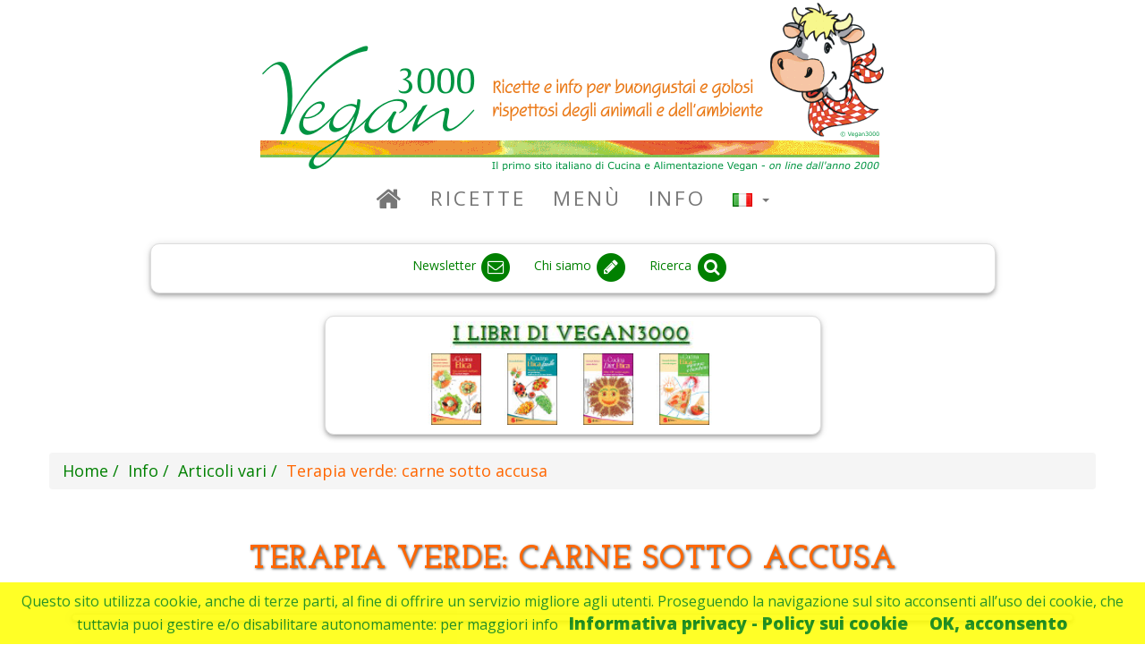

--- FILE ---
content_type: text/html; charset=UTF-8
request_url: https://www.vegan3000.info/i-369/terapia-verde-carne-sotto-accusa
body_size: 8454
content:

 

<!DOCTYPE html>
<html lang="it">

<head>

<!-- Codici tracking Google Analitics GA4 (Rimosso per test il 25-09-2025)-->


    <meta charset="utf-8">
    <meta http-equiv="X-UA-Compatible" content="IE=edge">
    <meta name="viewport" content="width=device-width, initial-scale=1">
    <meta name="author" content="www.vegan3000.info">
    
    <meta name="google-site-verification" content="jtD0g-_v6dx1AFd98tBMGpiFB-wq4UjmPia-thpo3Cc" />    
    
    
    
 
    <!-- Per Crawler -->
    <link rel="canonical" href="https://www.vegan3000.info/i-369/terapia-verde-carne-sotto-accusa"/>
    
    

    	
 

         <link rel="alternate" hreflang="it" href="https://www.vegan3000.info/i-369/terapia-verde-carne-sotto-accusa">
   


           <meta name="description" content="di Daniele Fanelli

Secondo le più recenti stime della Fao, nel 2005 sulla Terra vivevano oltre 6,453 miliardi di persone, più di 1,355 miliardi di bovini, 960 milioni di suini, 16,740 miliardi di p">      
  
    <meta property="og:site_name" content="Vegan3000" />
        
    
    
    
    
  <base href="https://www.vegan3000.info"/>
        
    <title>Vegan3000.info - Terapia verde: carne sotto accusa</title>

    <!-- Bootstrap Core CSS -->
    <link href="https://ajax.aspnetcdn.com/ajax/bootstrap/3.3.6/css/bootstrap.min.css" rel="stylesheet">
    
    
    <!-- Custom CSS -->
    <link href="css/vegan3000.css" rel="stylesheet">    

    <!-- Fonts -->
    <link href="https://fonts.googleapis.com/css?family=Open+Sans:300italic,400italic,600italic,700italic,800italic,400,300,600,700,800" rel="stylesheet" type="text/css">
    <link href="https://fonts.googleapis.com/css?family=Josefin+Slab:100,300,400,600,700,100italic,300italic,400italic,600italic,700italic" rel="stylesheet" type="text/css">
    <link href="https://maxcdn.bootstrapcdn.com/font-awesome/4.3.0/css/font-awesome.min.css" rel="stylesheet" type="text/css">
    
    
    <!-- HTML5 Shim and Respond.js IE8 support of HTML5 elements and media queries -->
    <!-- WARNING: Respond.js doesn't work if you view the page via file:// -->
    <!--[if lt IE 9]>
        <script src="https://oss.maxcdn.com/libs/html5shiv/3.7.0/html5shiv.js"></script>
        <script src="https://oss.maxcdn.com/libs/respond.js/1.4.2/respond.min.js"></script>
    <![endif]-->

</head>

<body>

<div class="container ">
    <div class="brand">
        <img alt="Logo vegan3000" src="images/LogoVegan3000.gif">
    </div>

    <!-- Navigation -->
    
 

    <!-- Navigation -->
    <div class="row">
    <nav class="navbar navbar-default" role="navigation">
         <div class="container verde-vegan3000-fg">
            <!-- Brand and toggle get grouped for better mobile display -->
            <div class="navbar-header">
                <button type="button" class="navbar-toggle" data-toggle="collapse" data-target="#bs-example-navbar-collapse-1">
                    <span class="sr-only">Toggle navigation</span>
                    <span class="icon-bar"></span>
                    <span class="icon-bar"></span>
                    <span class="icon-bar"></span>
                </button>
                <!-- navbar-brand is hidden on larger screens, but visible when the menu is collapsed -->
                <a class="navbar-brand" href="/">
                   <img alt="Logo piccolo vegan3000" src="images/LogoPiccolo.gif" height="45" width="auto"  style="padding-left: 10px;padding-top: 1px;" >
                 </a>
            </div>
            <!-- Collect the nav links, forms, and other content for toggling -->
            <div class="collapse navbar-collapse" id="bs-example-navbar-collapse-1">
                <ul class="nav navbar-nav">
                    <li>
                                                <a id="MenuHome" href="/it"><i class="fa fa-home fa-lg"></i></a>
                    </li>

                    <!-- Ricette -->
	                <li>
                        <a id="MenuRicette" href="/c-R/ricette">Ricette</a>

                    </li>
                    
                    <!-- Menu -->
	                <li >
                        <a id="MenuMenu" href="/c-M/menu">Menù</a>
	                 </li>
                 
                    <!-- Info -->
	                <li >
                        <a id="MenuInfo" href="/c-I/info">Info</a>
	                 </li>
                 
                    <!-- Libri -->
                 
                    <!-- Lingue -->
 	                    <a id="MenuLingue" href="#" class="dropdown-toggle" data-toggle="dropdown" title="Scelta lingua"><li class="dropdown">  
 	                     	                        <img src="flags/it.gif" height="15px" alt="Ricette vegan in italiano"> 
 	                     	                    
 	                    <b class="caret"></b></a>
	                    <ul class="dropdown-menu">
	                        <li>
	                            <a id="HomeEN" href="/en">
	                            <img src="flags/gb.gif"  alt="Vegan recipes in english"> English
	                            </a>
	                        </li>
	                        <li>
	                            <a id="HomeIT" href="/it">
	                            <img src="flags/it.gif" alt="Ricette vegan in italiano"> Italiano
	                            </a>
	                        </li>

	                        
	                    </ul>
                    </li>
                    
                    
                    </ul>
            </div>
            <!-- /.navbar-collapse -->
        </div>
        <!-- /.container -->
    </nav>
    <!-- Fine Navigation -->
        <!-- Fine Navigation -->
    
    <!-- Plugin google per traduzione in varie lingue -->
    <!-- In attesa di capire cosa fare
    <div class="container ">
        <div class="row ">  
        <div class="col-sx-10 col-sx-push-2 col-md-8 col-md-push-2 text-center"> 
            <div class="verde-vegan3000-fg panel panel-default box-shadow--4dp" 
                style="font-size: 14px;margin-bottom: 0px;" > 

            <div id="google_translate_element"></div>
            <script type="text/javascript">
            function googleTranslateElementInit() {
            new google.translate.TranslateElement({pageLanguage: 'it', layout: google.translate.TranslateElement.InlineLayout.HORIZONTAL, multilanguagePage: true, gaTrack: true, gaId: 'UA-27436774-1'}, 'google_translate_element');
            }
            </script>
            <script type="text/javascript" src="//translate.google.com/translate_a/element.js?cb=googleTranslateElementInit"></script>
            </div>
        </div>
        </div>
    </div>     
    <br>  
    --> 
     <!-- Fine plugin google per traduzione in varie lingue -->
    
    
    <!-- Socials -->
    
 

    <!-- Socials -->
    <div class="container ">
              <div class="row ">  <!--  Icone -->
                <div class="col-sx-11 col-sx-push-1 col-md-10 col-md-push-1">                   <div class="verde-vegan3000-fg panel panel-default box-shadow--4dp" style="font-size: 14px;margin-bottom: 0px;" > 
                    <ul class=" list-inline text-center " style="padding-top: 7px; padding-bottom: 0px;">  


                        
                        <li>
                            <a  data-toggle="tooltipfb" title="Iscriviti alla newsletter" 
                                href="/it/newsletter">
                                <span class="verde-vegan3000-fg">Newsletter </span>
                                <span class="fa-stack fa-lg verde-vegan3000-fg">
                                    <i class="fa fa-circle fa-stack-2x"></i>
                                    <i class="fa fa-envelope-o fa-stack-1x fa-inverse"></i>
                                </span>
                            </a>
                        </li>

                        <li>
                            <a data-toggle="tooltipcontatti" title="Chi siamo / Contatti" 
                                href="/it/i-812/chi-siamo-contatti">
                                <span class="verde-vegan3000-fg">Chi siamo</span>
                                <span class="fa-stack fa-lg verde-vegan3000-fg">
                                    <i class="fa fa-circle fa-stack-2x"></i>
                                    <i class="fa fa-pencil fa-stack-1x fa-inverse"></i>
                                </span>
                            </a>
                        </li>

                        <li>
                            <a data-toggle="tooltipsearch" title="Cerca nel sito" 
                                href="/it/search">
                                <span class="verde-vegan3000-fg">Ricerca</span>
                                <span class="fa-stack fa-lg verde-vegan3000-fg">
                                    <i class="fa fa-circle fa-stack-2x"></i>
                                    <i class="fa fa-search fa-stack-1x fa-inverse"></i>
                                </span>
                            </a>
                        </li>

                    </ul>
                </div>
                </div>
            </div>   <!--  Icone -->
            
            <br>
            <div class="row ">  <!--  Libri -->
                <div class="col-sx-11 col-sx-push-1 col-md-6 col-md-push-3">
                  <div class="panel panel-default box-shadow--4dp"> 
                    <div class="caption text-center">
                       <a href="/c-B/books">
                           <img src="images/index/ilibridivegan3000-it.jpg" alt="I libri di Vegan3000" style="padding-top: 5px; padding-bottom: 5px;" >
                       </a>                        
                    </div>
                    <ul class="list-inline list-inline-libri text-center ">

                        <li>
                            <a data-toggle="tooltipsearch" title="La Cucina Etica" 
                                href="/it/p-797/la-cucina-etica">
                                <img height="80" width="80" src="images/categorie/fo-cat-CE001.jpg" alt="La Cucina Etica">
                            </a>
                        </li>

                        <li>
                            <a data-toggle="tooltipsearch" title="La Cucina Etica Facile" 
                                href="/it/p-799/la-cucina-etica-facile">
                                <img height="80" width="80" src="images/categorie/fo-cat-CE003.jpg"  alt="La Cucina Etica Facile">
                            </a>
                        </li>
                    
                        <li>
                            <a data-toggle="tooltipsearch" title="La Cucina Diet_Etica" 
                                href="/it/p-800/la-cucina-diet-etica">
                                <img height="80" width="80" src="images/categorie/fo-cat-CE004.jpg" alt="La Cucina Diet_Etica">
                            </a>
                        </li>

                        <li>
                            <a data-toggle="tooltipsearch" title="La Cucina Etica per Mamma e Bambino" 
                                href="/it/p-798/la-cucina-etica-per-mamma-e-bambino">
                                <img height="80" width="80" src="images/categorie/fo-cat-CE002.jpg" alt="La Cucina Etica per Mamma e Bambino">
                            </a>
                        </li>
                        
                    </ul>
                  </div>
                </div>
            </div>  <!--  Libri -->
                            
     </div> <!--  Container -->
    <!-- Fine Socials -->
    
    <!-- Breadcrumb -->
<ol id="wo-breadcrumbs" class="breadcrumb" itemscope itemtype="http://schema.org/BreadcrumbList"><li itemprop="itemListElement" itemscope itemtype="http://schema.org/ListItem"><a href="/" itemprop="item"><span itemprop="name">Home</span></a><meta itemprop="position" content="1" /><span class='separator'></span></li><li itemprop="itemListElement" itemscope itemtype="http://schema.org/ListItem"><a href="/c-I/info" itemprop="item"><span itemprop="name">Info</span></a><meta itemprop="position" content="2" /><span class='separator'></span></li><li itemprop="itemListElement" itemscope itemtype="http://schema.org/ListItem"><a href="/ei-CU/articoli-vari" itemprop="item"><span itemprop="name">Articoli vari</span></a><meta itemprop="position" content="3" /><span class='separator'></span></li><li itemprop="itemListElement" itemscope itemtype="http://schema.org/ListItem"><span itemprop="name">Terapia verde: carne sotto accusa</span><meta itemprop="position" content="4" /></li></ol>
    <!-- Fine Breadcrumb -->

 
 <!-- Corpo -->
 <div class="container">
 <article>
<div itemscope itemtype="http://schema.org/CreativeWork"> 

	<h1 style="text-align: center; padding-top: 20px; padding-bottom: 20px;">
		<span itemprop="name headline">Terapia verde: carne sotto accusa</span>
	</h1>

		 
	

  	 
	 
	             <div style="padding-left: 10px;padding-right: 10px;padding-top: 10px;">
   		      
 

     <div class="panel panel-default box-shadow--4dp"  style="height: auto;"> 
	     <div class="row">
  	       <div class="col-lg-12"  align="center">
		      <div style="padding: 3px;display: block">
		        <!--/*
  *
  * Revive Adserver Javascript Tag
  * - Generated with Revive Adserver v3.2.4
  *
  */--><!--/*
  * The backup image section of this tag has been generated for use on a
  * non-SSL page. If this tag is to be placed on an SSL page, change the
  *   'http://pro.vegan3000.info/www/delivery/...'
  * to
  *   'https://pro.vegan3000.info/www/delivery/...'
  *
  * This noscript section of this tag only shows image banners. There
  * is no width or height in these banners, so if you want these tags to
  * allocate space for the ad before it shows, you will need to add this
  * information to the <img> tag.
  *
  * If you do not want to deal with the intricities of the noscript
  * section, delete the tag (from <noscript>... to </noscript>). On
  * average, the noscript tag is called from less than 1% of internet
  * users.
  */--><script type='text/javascript'><!--//<![CDATA[
   var m3_u = (location.protocol=='https:'?'https://pro.vegan3000.info/www/delivery/ajs.php':'http://pro.vegan3000.info/www/delivery/ajs.php');
   var m3_r = Math.floor(Math.random()*99999999999);
   if (!document.MAX_used) document.MAX_used = ',';
   document.write ("<scr"+"ipt type='text/javascript' src='"+m3_u);
   document.write ("?zoneid=1");
   document.write ('&amp;cb=' + m3_r);
   if (document.MAX_used != ',') document.write ("&amp;exclude=" + document.MAX_used);
   document.write (document.charset ? '&amp;charset='+document.charset : (document.characterSet ? '&amp;charset='+document.characterSet : ''));
   document.write ("&amp;loc=" + escape(window.location));
   if (document.referrer) document.write ("&amp;referer=" + escape(document.referrer));
   if (document.context) document.write ("&context=" + escape(document.context));
   if (document.mmm_fo) document.write ("&amp;mmm_fo=1");
   document.write ("'><\/scr"+"ipt>");
//]]>--></script><noscript><a href='http://pro.vegan3000.info/www/delivery/ck.php?n=a4f4f203&amp;cb=INSERT_RANDOM_NUMBER_HERE' target='_blank'><img src='http://pro.vegan3000.info/www/delivery/avw.php?zoneid=1&amp;cb=INSERT_RANDOM_NUMBER_HERE&amp;n=a4f4f203' border='0' alt='' /></a></noscript>
		      </div>
		   </div>
	     </div>
     </div>
             
              </div>
    	
   		<div class="row">
						<div class="col-lg-12">  
								<div id="ric_prep" class="ricette-riquadri box-shadow--4dp">
                    <div  class="info-testo" style="padding-bottom: 0px;">

                    <meta itemprop="description" content="di Daniele Fanelli

Secondo le più recenti stime della Fao, nel 2005 sulla Terra vivevano oltre 6,453 miliardi di persone, più di 1,355 miliardi di bovini, 960 milioni di suini, 16,740 miliardi di p">
					<span itemprop="text"><i>di <b>Daniele Fanelli</i></b><br><br>

Secondo le più recenti stime della Fao, nel 2005 sulla Terra vivevano oltre 6,453 miliardi di persone, più di 1,355 miliardi di bovini, 960 milioni di suini, 16,740 miliardi di polli, ed erano stati catturati o allevati pesci per circa 130 milioni di tonnellate. Oltre un terzo dei prodotti agricoli, e fino al 50 per cento dei cereali, è destinata agli allevamenti. Ma per produrre un chilo di carne o pesce occorrono dai 2 ai 15 chili di vegetali, e fino cinque volte l'acqua necessaria a un chilo di cereali. Alimentarsi con animali è un sistema molto inefficiente, causa un forte inquinamento e non sembra sostenibile nel lungo periodo. Se tutti gli abitanti della Terra volessero consumare la stessa quantità di carne di un occidentale, lo spazio destinato all'agricoltura dovrebbe aumentare di due terzi. E anche il consumo di pesce sta giungendo al limite: nel 2003, il 52 per cento delle risorse ittiche era sfruttato al massimo delle possibilità, il 16 per cento era in declino per l'eccessivo sfruttamento, e il 9 esaurito.<br><br>

Gli scienziati del progetto Profetas (PROtein Foods, Environment, Technology and Society), finanziato dal governo olandese, in questi giorni hanno pubblicato un libro in cui sostengono la necessità di operare una transizione proteica. Secondo i loro risultati, sostituire almeno in parte le proteine animali con quelle vegetali sarebbe conveniente, tecnologicamente fattibile e socialmente accettabile. Fra l'altro, lascerebbe libero molto terreno agricolo. E questo secondo gli autori consentirebbe di coltivare biomasse sufficienti a coprire un quarto del fabbisogno energetico mondiale. Cambiando dieta non solo produrremmo più energia, ma inquineremmo anche meno. Per esempio riducendo l'effetto serra, che è in parte causato dall'industria alimentare animale. Uno studio dell'Università della California, pubblicato poche settimane fa su 'Earth Interactions', ha dimostrato che negli Usa, la differenza fra l'inquinamento prodotto dalla dieta media degli americani e quello della dieta vegetariana è paragonabile alla differenza fra l'utilizzo di un fuoristrada e di una utilitaria. Analogamente, nel 2005 su 'Physics World' il fisico britannico Alan Calverd ha calcolato che la produzione e il consumo di animali causa fino al 21 per cento di tutta l'anidride carbonica emessa dall'uomo. E ha concluso: "Una riduzione mondiale nella produzione animale per raggiungere gli obiettivi del protocollo di Kyoto sembra offrire meno incognite politiche del taglio dei consumi di combustibili fossili. Non avrebbe effetti negativi sulla salute, e potrebbe essere interrotta in qualsiasi momento".

<br><br><br>

<i>Tratto da: <b>L'Espresso</b> del 25 maggio 2006<br> 
<a href=http://espresso.repubblica.it/dettaglio/Terapia%20verde/1296131 target="_blank"><font color=green>http://espresso.repubblica.it/dettaglio/Terapia%20verde/1296131</font></a>
</i><br><br>

<b>Articolo di riferimento:</b><br> 
<a href=http://www.vegan3000.info/DettInfoNutrizionali.asp?Cod=368 target="_blank"><font color=green>Terapia verde, elisir di lunga vita</font></a>
<br>

<b>Scheda di approfondimento:</b><br>    
<a href=http://www.vegan3000.info/DettInfoNutrizionali.asp?Cod=370 target="_blank"><font color=green>Terapia verde: a domanda la scienza risponde</font></a>
<br>
</i></span>

					<br><br>
					<hr>
				   	   <p style="text-align:center; font-weight: bold;">Visitata 8391 volte</p>
					</div>

	              <hr>
	 		      <!-- Iscriviti News -->
			      
 
		<div align="center">
		   	      <a class="verde-vegan3000-fg" href="/it/newsletter">
		   	         <b> Iscriviti alla newsletter</b></a>
		</div>		   	       			      <!-- Fine Iscriviti News -->   	  			  
	              <hr>
	 		      <!-- Condividi -->
			      
 
		   	  <div align="center">
		   	  <span> Condividi su  </span>
    		  <a target="_blank" rel="nofollow" 
			     href="http://www.facebook.com/share.php?u=https://www.vegan3000.info/i-369/terapia-verde-carne-sotto-accusa">
			    <span class="fa-stack fa-lg">
			      <i class="fa fa-circle fa-stack-2x" style="color: #3c599f;"></i>
			      <i class="fa fa-facebook fa-stack-1x fa-inverse"></i>
			    </span>
			  </a>
			  <a target="_blank" rel="nofollow" 
			     href="http://twitter.com/share" 
			     data-url="https://www.vegan3000.info/i-369/terapia-verde-carne-sotto-accusa" 
			     data-counturl="https://www.vegan3000.info/i-369/terapia-verde-carne-sotto-accusa" 
			     data-count="none" data-lang="it">
			    <span class="fa-stack fa-lg" style="color: #28a9e0;">
			      <i class="fa fa-circle fa-stack-2x"></i>
			      <i class="fa fa-twitter fa-stack-1x fa-inverse"></i>
			    </span>
			  </a>
			  </div>
			      <!-- Fine Condividi -->   	  			  
	              <hr>
	 		      <!-- Vedi novità -->
			      
 
		   	  <div align="center"> 
		   	      <a class="verde-vegan3000-fg" href="https://www.vegan3000.info/i-369/terapia-verde-carne-sotto-accusa#novita">
		   	          Scopri altre ricette ed articoli!</a> 

		   	  </div>
			      <!-- Fine Vedi novità -->   	  			  
	              <hr>
			      <!-- Rispetta -->
			      
 
		   	  <div align="center"> 
		   	      <a class="arancio-vegan3000-fg" href="/p-789/copyright-vegan3000"><b>
		   	       Rispetta il lavoro dei volontari: cita sempre la fonte.</a></b><br><br>
		   	  </div>
			      <!-- Fine Rispetta -->

					
				</div>
							</div>
		</div>

	
         	
		
        <div class="row">

				        <div class="col-sm-6">
				
			           
		        </div>
		
		        <div class="col-sm-6">
				              </div>
		        </div>
 
		</div>	
		
		</div>  		

		        <a name="novita">&nbsp;</a>
		<div class="row">
			<div class="col-sm-6">
				<div id="ric_voti" class="ricette-riquadri box-shadow--4dp">
					<span class="label_ricette">Hai già provato queste ricette?</span>
					
 

    <div id="elencopub">
                                          <div class="panel panel-default box-shadow--4dp" style="height: 88px;"> 
              <div >
                <a id="Lnk-r-2020" 
                 class="verde-vegan3000-fg" 
                 style="text-decoration: none;font-size: large; font-style: normal;" 
                 href="/r-2020/risotto-spinaci-e-nocciole" 
                                >
                  <div>
		              <div class="ric-foto-cont">
		               <div class="ric-foto">
		                   		                   		                   <img alt="Risotto spinaci e nocciole" class="img-rounded-mini box-shadow--2dp" src="foto/small/Foto-2020-00.jpg" width="90px">
		                </div>
		               </div> 
		                <div class="ric-descr">
		                    <div class="ric-descr-text">
		                    Risotto spinaci e nocciole 
					   	    						   	   <span class="star-rating-box star-rating-box-mini"> 
						   	      <span class="glyphicon glyphicon-star"></span>								  <span class="glyphicon glyphicon-star"></span>								  <span class="glyphicon glyphicon-star"></span>								  <span class="glyphicon glyphicon-star"></span>								  <span class="glyphicon glyphicon-star"></span>								</span>
				            				            </div>
		                    		                </div>
		           </div>
		       </a>
              </div>
             </div>
                      
                                  <div class="panel panel-default box-shadow--4dp" style="height: 88px;"> 
              <div >
                <a id="Lnk-r-1557" 
                 class="verde-vegan3000-fg" 
                 style="text-decoration: none;font-size: large; font-style: normal;" 
                 href="/r-1557/paccheri-con-le-lenticchie-al-pomodoro" 
                                >
                  <div>
		              <div class="ric-foto-cont">
		               <div class="ric-foto">
		                   		                   		                   <img alt="Paccheri con le lenticchie al pomodoro" class="img-rounded-mini box-shadow--2dp" src="foto/small/Foto-1557-00.jpg" width="90px">
		                </div>
		               </div> 
		                <div class="ric-descr">
		                    <div class="ric-descr-text">
		                    Paccheri con le lenticchie al pomodoro 
					   	    						   	   <span class="star-rating-box star-rating-box-mini"> 
						   	      <span class="glyphicon glyphicon-star"></span>								  <span class="glyphicon glyphicon-star"></span>								  <span class="glyphicon glyphicon-star"></span>								  <span class="glyphicon glyphicon-star"></span>								  <span class="glyphicon glyphicon-star"></span>								</span>
				            				            </div>
		                    		                </div>
		           </div>
		       </a>
              </div>
             </div>
                      
                                  <div class="panel panel-default box-shadow--4dp" style="height: 88px;"> 
              <div >
                <a id="Lnk-r-1528" 
                 class="verde-vegan3000-fg" 
                 style="text-decoration: none;font-size: large; font-style: normal;" 
                 href="/r-1528/patate-bombay-bombay-potatoes" 
                                >
                  <div>
		              <div class="ric-foto-cont">
		               <div class="ric-foto">
		                   		                   		                   <img alt="Patate Bombay – Bombay potatoes" class="img-rounded-mini box-shadow--2dp" src="foto/small/Foto-1528-00.jpg" width="90px">
		                </div>
		               </div> 
		                <div class="ric-descr">
		                    <div class="ric-descr-text">
		                    Patate Bombay – Bombay potatoes 
					   	    						   	   <span class="star-rating-box star-rating-box-mini"> 
						   	      <span class="glyphicon glyphicon-star"></span>								  <span class="glyphicon glyphicon-star"></span>								  <span class="glyphicon glyphicon-star"></span>								  <span class="glyphicon glyphicon-star"></span>								  <span class="glyphicon glyphicon-star"></span>								</span>
				            				            </div>
		                    		                </div>
		           </div>
		       </a>
              </div>
             </div>
                      
                                  <div class="panel panel-default box-shadow--4dp" style="height: 88px;"> 
              <div >
                <a id="Lnk-r-1468" 
                 class="verde-vegan3000-fg" 
                 style="text-decoration: none;font-size: large; font-style: normal;" 
                 href="/r-1468/finocchi-gratinati-alle-nocciole" 
                                >
                  <div>
		              <div class="ric-foto-cont">
		               <div class="ric-foto">
		                   		                   		                   <img alt="Finocchi gratinati alle nocciole" class="img-rounded-mini box-shadow--2dp" src="foto/small/Foto-1468-00.jpg" width="90px">
		                </div>
		               </div> 
		                <div class="ric-descr">
		                    <div class="ric-descr-text">
		                    Finocchi gratinati alle nocciole 
					   	    						   	   <span class="star-rating-box star-rating-box-mini"> 
						   	      <span class="glyphicon glyphicon-star"></span>								  <span class="glyphicon glyphicon-star"></span>								  <span class="glyphicon glyphicon-star"></span>								  <span class="glyphicon glyphicon-star"></span>								  <span class="glyphicon glyphicon-star"></span>								</span>
				            				            </div>
		                    		                </div>
		           </div>
		       </a>
              </div>
             </div>
                      
                                  <div class="panel panel-default box-shadow--4dp" style="height: 88px;"> 
              <div >
                <a id="Lnk-r-320" 
                 class="verde-vegan3000-fg" 
                 style="text-decoration: none;font-size: large; font-style: normal;" 
                 href="/r-320/pasta-con-le-zucchine-rapida" 
                                >
                  <div>
		              <div class="ric-foto-cont">
		               <div class="ric-foto">
		                   		                   		                   <img alt="Pasta con le zucchine rapida" class="img-rounded-mini box-shadow--2dp" src="foto/small/Foto-320-00.jpg" width="90px">
		                </div>
		               </div> 
		                <div class="ric-descr">
		                    <div class="ric-descr-text">
		                    Pasta con le zucchine rapida 
					   	    						   	   <span class="star-rating-box star-rating-box-mini"> 
						   	      <span class="glyphicon glyphicon-star"></span>								  <span class="glyphicon glyphicon-star"></span>								  <span class="glyphicon glyphicon-star"></span>								  <span class="glyphicon glyphicon-star"></span>								  <span class="glyphicon glyphicon-star"></span>								</span>
				            				            </div>
		                    		                </div>
		           </div>
		       </a>
              </div>
             </div>
                    <div class="elempub">
   		      
 

     <div class="panel panel-default box-shadow--4dp"  style="height: auto;"> 
	     <div class="row">
  	       <div class="col-lg-12"  align="center">
		      <div style="padding: 3px;display: block">
		        <!--/*
  *
  * Revive Adserver Javascript Tag
  * - Generated with Revive Adserver v3.2.4
  *
  */--><!--/*
  * The backup image section of this tag has been generated for use on a
  * non-SSL page. If this tag is to be placed on an SSL page, change the
  *   'http://pro.vegan3000.info/www/delivery/...'
  * to
  *   'https://pro.vegan3000.info/www/delivery/...'
  *
  * This noscript section of this tag only shows image banners. There
  * is no width or height in these banners, so if you want these tags to
  * allocate space for the ad before it shows, you will need to add this
  * information to the <img> tag.
  *
  * If you do not want to deal with the intricities of the noscript
  * section, delete the tag (from <noscript>... to </noscript>). On
  * average, the noscript tag is called from less than 1% of internet
  * users.
  */--><script type='text/javascript'><!--//<![CDATA[
   var m3_u = (location.protocol=='https:'?'https://pro.vegan3000.info/www/delivery/ajs.php':'http://pro.vegan3000.info/www/delivery/ajs.php');
   var m3_r = Math.floor(Math.random()*99999999999);
   if (!document.MAX_used) document.MAX_used = ',';
   document.write ("<scr"+"ipt type='text/javascript' src='"+m3_u);
   document.write ("?zoneid=1");
   document.write ('&amp;cb=' + m3_r);
   if (document.MAX_used != ',') document.write ("&amp;exclude=" + document.MAX_used);
   document.write (document.charset ? '&amp;charset='+document.charset : (document.characterSet ? '&amp;charset='+document.characterSet : ''));
   document.write ("&amp;loc=" + escape(window.location));
   if (document.referrer) document.write ("&amp;referer=" + escape(document.referrer));
   if (document.context) document.write ("&context=" + escape(document.context));
   if (document.mmm_fo) document.write ("&amp;mmm_fo=1");
   document.write ("'><\/scr"+"ipt>");
//]]>--></script><noscript><a href='http://pro.vegan3000.info/www/delivery/ck.php?n=a4f4f203&amp;cb=INSERT_RANDOM_NUMBER_HERE' target='_blank'><img src='http://pro.vegan3000.info/www/delivery/avw.php?zoneid=1&amp;cb=INSERT_RANDOM_NUMBER_HERE&amp;n=a4f4f203' border='0' alt='' /></a></noscript>
		      </div>
		   </div>
	     </div>
     </div>
             
          </div>
                      
            </div>
				</div>
			</div>

			<div class="col-sm-6">
				<div id="ric_voti" class="ricette-riquadri box-shadow--4dp">
					<span class="label_ricette">Hai già letto questi articoli?</span>
					
 

    <div id="elencopub">
                                          <div class="panel panel-default box-shadow--4dp" style="height: 88px;"> 
              <div >
                <a id="Lnk-r-758" 
                 class="verde-vegan3000-fg" 
                 style="text-decoration: none;font-size: large;font-style: normal;" 
                 href="/i-758/mamme-vegan-alla-asl-di-monza-un-team-dedicato" 
                >
                                  <div>
		              <div class="ric-foto-cont">
		               <div class="ric-foto">
		                   		                   		                   <img alt="Mamme vegan: alla Asl di Monza un team dedicato" class="img-rounded-mini box-shadow--2dp" src="foto/doc/no-foto-doc.jpg" width="90px" height="58px">
		                </div>
		               </div>
		                <div class="ric-descr">
		                    <div class="ric-descr-text">
		                    Mamme vegan: alla Asl di Monza un team dedicato 
		                    </div>
		                </div>
		           </div>
		       </a>
              </div>
             </div>
                      
                                  <div class="panel panel-default box-shadow--4dp" style="height: 88px;"> 
              <div >
                <a id="Lnk-r-700" 
                 class="verde-vegan3000-fg" 
                 style="text-decoration: none;font-size: large;font-style: normal;" 
                 href="/i-700/india-stop-allo-sfruttamento-dei-delfini" 
                >
                                  <div>
		              <div class="ric-foto-cont">
		               <div class="ric-foto">
		                   		                   		                   <img alt="India: Stop allo sfruttamento dei delfini" class="img-rounded-mini box-shadow--2dp" src="foto/doc/no-foto-doc.jpg" width="90px" height="58px">
		                </div>
		               </div>
		                <div class="ric-descr">
		                    <div class="ric-descr-text">
		                    India: Stop allo sfruttamento dei delfini 
		                    </div>
		                </div>
		           </div>
		       </a>
              </div>
             </div>
                      
                                  <div class="panel panel-default box-shadow--4dp" style="height: 88px;"> 
              <div >
                <a id="Lnk-r-606" 
                 class="verde-vegan3000-fg" 
                 style="text-decoration: none;font-size: large;font-style: normal;" 
                 href="/i-606/alimentazione-infantile-a-confronto" 
                >
                                  <div>
		              <div class="ric-foto-cont">
		               <div class="ric-foto">
		                   		                   		                   <img alt="Alimentazione infantile a confronto" class="img-rounded-mini box-shadow--2dp" src="foto/doc/no-foto-doc.jpg" width="90px" height="58px">
		                </div>
		               </div>
		                <div class="ric-descr">
		                    <div class="ric-descr-text">
		                    Alimentazione infantile a confronto 
		                    </div>
		                </div>
		           </div>
		       </a>
              </div>
             </div>
                      
                                  <div class="panel panel-default box-shadow--4dp" style="height: 88px;"> 
              <div >
                <a id="Lnk-r-532" 
                 class="verde-vegan3000-fg" 
                 style="text-decoration: none;font-size: large;font-style: normal;" 
                 href="/i-532/paese-che-vai-malattia-che-trovi" 
                >
                                  <div>
		              <div class="ric-foto-cont">
		               <div class="ric-foto">
		                   		                   		                   <img alt="Paese che vai, malattia che trovi" class="img-rounded-mini box-shadow--2dp" src="foto/doc/no-foto-doc.jpg" width="90px" height="58px">
		                </div>
		               </div>
		                <div class="ric-descr">
		                    <div class="ric-descr-text">
		                    Paese che vai, malattia che trovi 
		                    </div>
		                </div>
		           </div>
		       </a>
              </div>
             </div>
                      
                                  <div class="panel panel-default box-shadow--4dp" style="height: 88px;"> 
              <div >
                <a id="Lnk-r-329" 
                 class="verde-vegan3000-fg" 
                 style="text-decoration: none;font-size: large;font-style: normal;" 
                 href="/i-329/inghilterra-tutti-vegetariani-nel-2047" 
                >
                                  <div>
		              <div class="ric-foto-cont">
		               <div class="ric-foto">
		                   		                   		                   <img alt="Inghilterra: tutti vegetariani nel 2047?" class="img-rounded-mini box-shadow--2dp" src="foto/doc/no-foto-doc.jpg" width="90px" height="58px">
		                </div>
		               </div>
		                <div class="ric-descr">
		                    <div class="ric-descr-text">
		                    Inghilterra: tutti vegetariani nel 2047? 
		                    </div>
		                </div>
		           </div>
		       </a>
              </div>
             </div>
                    <div class="elempub">
   		      
 

     <div class="panel panel-default box-shadow--4dp"  style="height: auto;"> 
	     <div class="row">
  	       <div class="col-lg-12"  align="center">
		      <div style="padding: 3px;display: block">
		        <!--/*
  *
  * Revive Adserver Javascript Tag
  * - Generated with Revive Adserver v3.2.4
  *
  */--><!--/*
  * The backup image section of this tag has been generated for use on a
  * non-SSL page. If this tag is to be placed on an SSL page, change the
  *   'http://pro.vegan3000.info/www/delivery/...'
  * to
  *   'https://pro.vegan3000.info/www/delivery/...'
  *
  * This noscript section of this tag only shows image banners. There
  * is no width or height in these banners, so if you want these tags to
  * allocate space for the ad before it shows, you will need to add this
  * information to the <img> tag.
  *
  * If you do not want to deal with the intricities of the noscript
  * section, delete the tag (from <noscript>... to </noscript>). On
  * average, the noscript tag is called from less than 1% of internet
  * users.
  */--><script type='text/javascript'><!--//<![CDATA[
   var m3_u = (location.protocol=='https:'?'https://pro.vegan3000.info/www/delivery/ajs.php':'http://pro.vegan3000.info/www/delivery/ajs.php');
   var m3_r = Math.floor(Math.random()*99999999999);
   if (!document.MAX_used) document.MAX_used = ',';
   document.write ("<scr"+"ipt type='text/javascript' src='"+m3_u);
   document.write ("?zoneid=1");
   document.write ('&amp;cb=' + m3_r);
   if (document.MAX_used != ',') document.write ("&amp;exclude=" + document.MAX_used);
   document.write (document.charset ? '&amp;charset='+document.charset : (document.characterSet ? '&amp;charset='+document.characterSet : ''));
   document.write ("&amp;loc=" + escape(window.location));
   if (document.referrer) document.write ("&amp;referer=" + escape(document.referrer));
   if (document.context) document.write ("&context=" + escape(document.context));
   if (document.mmm_fo) document.write ("&amp;mmm_fo=1");
   document.write ("'><\/scr"+"ipt>");
//]]>--></script><noscript><a href='http://pro.vegan3000.info/www/delivery/ck.php?n=a4f4f203&amp;cb=INSERT_RANDOM_NUMBER_HERE' target='_blank'><img src='http://pro.vegan3000.info/www/delivery/avw.php?zoneid=1&amp;cb=INSERT_RANDOM_NUMBER_HERE&amp;n=a4f4f203' border='0' alt='' /></a></noscript>
		      </div>
		   </div>
	     </div>
     </div>
             
          </div>
                      
            </div>
				</div>
			</div>
		</div>



	</div>
	</div>  	
</article>

 
      
 </div>
 <!-- Fine Corpo -->

  <div class="container">
    <footer>
        <div class="container">
            <div class="row">
                <div class="col-lg-12 text-center">
                    <p>
                    <hr>
                    <a style="color: #008000;" href="/p-789/copyright-vegan3000" >
                    Copyright &copy; 2000-2026 Vegan3000
                    </a>
                    <br>
                    <a style="color: #008000;" href="/p-790/disclaimer-vegan3000" >
                    Disclaimer
                    </a>
                    <br><br>
                    <a style="color: #008000;" href="/policy-cookies.htm" >
                     <div id="cookiesgopolicy"></div>
                    </a>
                    </p>
                </div>
            </div>
        </div>
    </footer>
  </div> 
</div>    
    
    <!-- jQuery -->
    <script src="https://ajax.aspnetcdn.com/ajax/jQuery/jquery-1.10.1.min.js"></script>

    <!-- Bootstrap Core JavaScript -->
    <script src="https://ajax.aspnetcdn.com/ajax/bootstrap/3.3.6/bootstrap.min.js"></script>
    
 	
		<script>
			$(document).ready(function() {
		        <!-- Script to Activate the Carousel -->
				$('.carousel').carousel({
				    interval: 3000
				})
			  });
	    </script>
 
 <!-- Codici tracking -->
<!-- Matomo -->
<!-- <script>
  var _paq = window._paq = window._paq || [];
  /* tracker methods like "setCustomDimension" should be called before "trackPageView" */
  _paq.push(['trackPageView']);
  _paq.push(['enableLinkTracking']);
  (function() {
    var u="//cdn.vegan3000.info/";
    _paq.push(['setTrackerUrl', u+'core.php']);
    _paq.push(['setSiteId', '1']);
    var d=document, g=d.createElement('script'), s=d.getElementsByTagName('script')[0];
    g.async=true; g.src=u+'core.js'; s.parentNode.insertBefore(g,s);
  })();
</script>
-->
<script>
  var _paq = window._paq = window._paq || [];
  _paq.push(['trackPageView']);
  _paq.push(['enableLinkTracking']);

  (function() {
    var u = "//cdn.vegan3000.info/";
    _paq.push(['setTrackerUrl', u + 'core.php']);
    _paq.push(['setSiteId', '1']);

    // Inietta lo script tracker
    var d = document, g = d.createElement('script'), s = d.getElementsByTagName('script')[0];
    g.async = true;
    g.src = u + 'core.js';
    s.parentNode.insertBefore(g, s);

    // Fallback: testiamo se core.php è bloccato
    var test = new Image();
    test.onerror = function() {
      // Se bloccato, carichiamo icona-core.gif come fallback
      var fallback = new Image();
      fallback.src = u + 'icona-core.gif?idsite=1&rec=1&url=' + encodeURIComponent(window.location.href);
      fallback.style.display = "none";
      document.body.appendChild(fallback);
    };
    test.src = u + 'core.php?idsite=1&rec=1&url=' + encodeURIComponent(window.location.href);
  })();
</script>



<!-- End Matomo Code -->
     
<!-- Avviso cookies   -->
<script src="js/cookiechoices.js"></script>
<script>
// $(document).ready(function() {
  document.addEventListener('DOMContentLoaded', function(event) {
      cookieChoices.showCookieConsentBar(
    	         "Questo sito utilizza cookie, anche di terze parti, al fine di offrire un servizio migliore agli utenti. Proseguendo la navigazione sul sito acconsenti all’uso dei cookie, che tuttavia puoi gestire e/o disabilitare autonomamente: per maggiori info ",
                 'OK, acconsento', 
                 'Informativa privacy - Policy sui cookie', 
                 '/policy-cookies.htm');
  });
// });
</script>
<!-- Avviso cookies   -->

<script>
$(document).ready(function(){
    $('[data-toggle="tooltipsearch"]').tooltip();
    $('[data-toggle="tooltipcontatti"]').tooltip();
    $('[data-toggle="tooltipfb"]').tooltip();
    $('[data-toggle="tooltiptwit"]').tooltip();
    $.get(
	        "cookies-gopolicy_it.html",
	        function(data){$('#cookiesgopolicy').html(data)}
	    );

});
</script>

</body>

</html>
